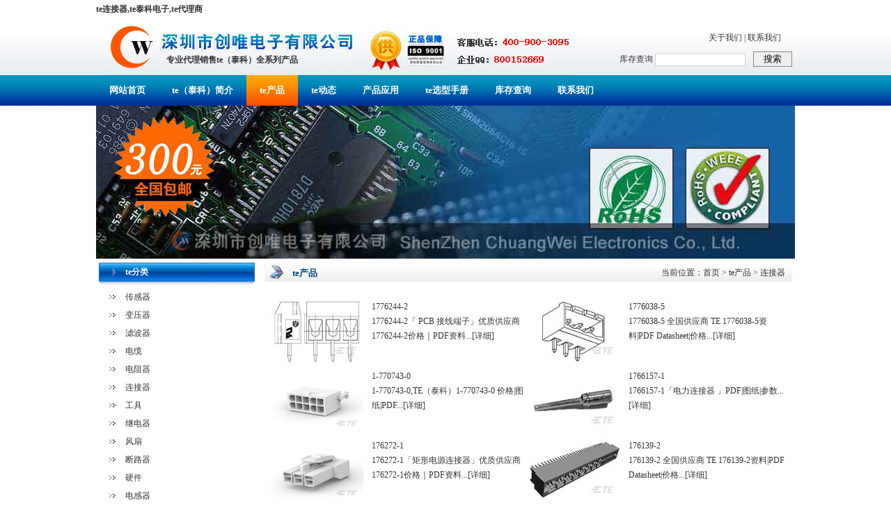

--- FILE ---
content_type: text/html
request_url: http://www.te-ec.com/te-list-6-14.htm
body_size: 17120
content:

<!DOCTYPE html PUBLIC "-//W3C//DTD XHTML 1.0 Transitional//EN" "http://www.w3.org/TR/xhtml1/DTD/xhtml1-transitional.dtd">
<html xmlns="http://www.w3.org/1999/xhtml">
<head>
<meta http-equiv="Content-Type" content="text/html; charset=gb2312" />
<title>te连接器,te泰科电子,te代理商</title>
<meta name="keywords" content="te连接器,te泰科电子,te代理商" />
<meta name="description" content="te连接器系列产品" />
<link rel="shortcut icon" href="http://www.te-ec.com/favicon.ico" />
<link href="http://www.te-ec.com/css/style.css" rel="stylesheet" type="text/css" />
<link href="http://www.te-ec.com/css/list.css" rel="stylesheet" type="text/css" />
<script>
(function(){
    var bp = document.createElement('script');
    var curProtocol = window.location.protocol.split(':')[0];
    if (curProtocol === 'https') {
        bp.src = 'https://zz.bdstatic.com/linksubmit/push.js';        
    }
    else {
        bp.src = 'http://push.zhanzhang.baidu.com/push.js';
    }
    var s = document.getElementsByTagName("script")[0];
    s.parentNode.insertBefore(bp, s);
})();
</script>
<script>
(function(){
var src = "https://jspassport.ssl.qhimg.com/11.0.1.js?d182b3f28525f2db83acfaaf6e696dba";
document.write('<script src="' + src + '" id="sozz"><\/script>');
})();
</script>
</head>

<body>

<!-- head start -->
<div id="div_head">
<div id="div_head_top">te连接器,te泰科电子,te代理商</div>
<div id="div_head_1">
<div id="div_head_1_1"><a href="http://www.te-ec.com/index.htm" title="te代理商"><img src="http://www.te-ec.com/images/logo.jpg" alt="te代理商" border="0"></a></div>
<div id="div_head_1_2">专业代理销售te（泰科）全系列产品</div>
<div id="div_head_1_3">
<div id="div_head_1_3_top" style=""><a href="http://www.szcwdz.com/chuangwei.htm" title="关于我们">关于我们</a> | <a href="http://www.szcwdz.com/contactus.htm" title="联系我们">联系我们</a></div>
<div style="padding-right:4px; padding-top:9px;">
<form action="http://so.szcwdz.com/search.asp" method="get">
库存查询 <input type="text" name="cvcKeyword" style=" border-width:0px; padding:0px; width:128px; margin-right:8px; height:16px; margin-top:2px; font-size:12px; line-height:14px; color:#666666; border-width:1px; border-style:solid; border-color:#d0d0d0;" /> <input type="submit" value="搜索" style="height:22px; width:56px;border-width:0px; padding:0px; cursor:pointer; border-width:1px; border-style:solid; border-color:#898989;" />
</form>
</div>
</div>
</div>
<div id="div_head_2">
<ul>
<li><a href="http://www.te-ec.com/index.htm" id="menua_1" class="linktop1" title="网站首页">网站首页</a></li>
<li><a href="http://www.te-ec.com/te.htm" id="menua_2" class="linktop1" title="te泰科简介">te（泰科）简介</a></li>
<li><a href="http://www.te-ec.com/te-products.htm" id="menua_3" class="linktop1" title="te产品">te产品</a></li>
<li><a href="http://www.te-ec.com/te-news.htm" id="menua_4" class="linktop1" title="te动态">te动态</a></li>
<li><a href="http://www.te-ec.com/te-tech.htm" id="menua_5" class="linktop1" title="产品应用">产品应用</a></li>
<li><a href="http://www.te-ec.com/te-download.htm" id="menua_6" class="linktop1" title="te选型手册">te选型手册</a></li>
<li><a href="http://so.szcwdz.com/" id="menua_7" class="linktop1" title="库存查询">库存查询</a></li>
<li><a href="http://www.szcwdz.com/contactus.htm" id="menua_8" class="linktop1" title="联系我们">联系我们</a></li>
</ul>
</div>
</div>
<script language="javascript">
document.getElementById("menua_"+3).className="linktop2"
</script>
<!-- head end --><div id="inc_banner">
</div>

<!-- center start -->
<div id="div_center">

<!-- left start -->
<div id="div_left">
<div id="div_left_1">
<div id="div_left_1_1">te分类</div>
<div id="div_left_1_2">
<ul>

<li><a id="div_type_1" href="http://www.te-ec.com/te-list-1.htm" class="linkleft1" title="传感器">传感器</a></li>
<li><a id="div_type_2" href="http://www.te-ec.com/te-list-2.htm" class="linkleft1" title="变压器">变压器</a></li>
<li><a id="div_type_3" href="http://www.te-ec.com/te-list-3.htm" class="linkleft1" title="滤波器">滤波器</a></li>
<li><a id="div_type_4" href="http://www.te-ec.com/te-list-4.htm" class="linkleft1" title="电缆">电缆</a></li>
<li><a id="div_type_5" href="http://www.te-ec.com/te-list-5.htm" class="linkleft1" title="电阻器">电阻器</a></li>
<li><a id="div_type_6" href="http://www.te-ec.com/te-list-6.htm" class="linkleft1" title="连接器">连接器</a></li>
<li><a id="div_type_7" href="http://www.te-ec.com/te-list-7.htm" class="linkleft1" title="工具">工具</a></li>
<li><a id="div_type_8" href="http://www.te-ec.com/te-list-8.htm" class="linkleft1" title="继电器">继电器</a></li>
<li><a id="div_type_9" href="http://www.te-ec.com/te-list-9.htm" class="linkleft1" title="风扇">风扇</a></li>
<li><a id="div_type_10" href="http://www.te-ec.com/te-list-10.htm" class="linkleft1" title="断路器">断路器</a></li>
<li><a id="div_type_11" href="http://www.te-ec.com/te-list-11.htm" class="linkleft1" title="硬件">硬件</a></li>
<li><a id="div_type_12" href="http://www.te-ec.com/te-list-12.htm" class="linkleft1" title="电感器">电感器</a></li>
<li><a id="div_type_13" href="http://www.te-ec.com/te-list-13.htm" class="linkleft1" title="电路保护">电路保护</a></li>
</ul>
</div>
</div>

<div id="div_left_3"><img src="http://www.te-ec.com/images/web2.jpg" width="224" height="224" border="0" /></div>

</div>

<script language="javascript">
document.getElementById("div_type_"+6).className="linkleft2";
</script>

<!-- left end -->

<div id="div_right">
<!-- main start -->
<div id="div_right_1">
<div id="div_right_1_1">te产品</div>
<div id="div_right_1_2">当前位置：<a href="http://www.te-ec.com/index.htm">首页</a> &gt; <a href="http://www.te-ec.com/te-products.htm" title="te产品">te产品</a> &gt; <a href="http://www.te-ec.com/te-list-6.htm" title="连接器">连接器</a></div>
</div>
<div id="div_right_2">
  <div>
  <ul style="padding-top:5px;">

<li style="float:left; width:369px; text-align:left; height:100px; overflow:hidden; padding-top:10px; height:90px !important;">
<a href="http://www.te-ec.com/te-show-242.htm" title="1776244-2「 PCB 接线端子」优质供应商 1776244-2价格｜PDF资料"><img src="http://www.te-ec.com/ProductPic/20191121171038.jpg" alt="1776244-2「 PCB 接线端子」优质供应商 1776244-2价格｜PDF资料" border="0" width="132" height="90" align="left" /></a>
<div style="padding-left:144px;"><a href="http://www.te-ec.com/te-show-242.htm" title="1776244-2「 PCB 接线端子」优质供应商 1776244-2价格｜PDF资料">1776244-2</a><br />
1776244-2「 PCB 接线端子」优质供应商 1776244-2价格｜PDF资料...<a href="http://www.te-ec.com/te-show-242.htm" title="1776244-2「 PCB 接线端子」优质供应商 1776244-2价格｜PDF资料">[详细]</a></div></li>
<li style="float:left; width:369px; text-align:left; height:100px; overflow:hidden; padding-top:10px; height:90px !important;">
<a href="http://www.te-ec.com/te-show-241.htm" title="1776038-5 全国供应商 TE 1776038-5资料|PDF Datasheet|价格"><img src="http://www.te-ec.com/ProductPic/2019112117748.jpg" alt="1776038-5 全国供应商 TE 1776038-5资料|PDF Datasheet|价格" border="0" width="132" height="90" align="left" /></a>
<div style="padding-left:144px;"><a href="http://www.te-ec.com/te-show-241.htm" title="1776038-5 全国供应商 TE 1776038-5资料|PDF Datasheet|价格">1776038-5</a><br />
1776038-5 全国供应商 TE 1776038-5资料|PDF Datasheet|价格...<a href="http://www.te-ec.com/te-show-241.htm" title="1776038-5 全国供应商 TE 1776038-5资料|PDF Datasheet|价格">[详细]</a></div></li>
<li style="float:left; width:369px; text-align:left; height:100px; overflow:hidden; padding-top:10px; height:90px !important;">
<a href="http://www.te-ec.com/te-show-240.htm" title="1-770743-0,TE（泰科）1-770743-0 价格|图纸|PDF"><img src="http://www.te-ec.com/ProductPic/201911211756.png" alt="1-770743-0,TE（泰科）1-770743-0 价格|图纸|PDF" border="0" width="132" height="90" align="left" /></a>
<div style="padding-left:144px;"><a href="http://www.te-ec.com/te-show-240.htm" title="1-770743-0,TE（泰科）1-770743-0 价格|图纸|PDF">1-770743-0</a><br />
1-770743-0,TE（泰科）1-770743-0 价格|图纸|PDF...<a href="http://www.te-ec.com/te-show-240.htm" title="1-770743-0,TE（泰科）1-770743-0 价格|图纸|PDF">[详细]</a></div></li>
<li style="float:left; width:369px; text-align:left; height:100px; overflow:hidden; padding-top:10px; height:90px !important;">
<a href="http://www.te-ec.com/te-show-239.htm" title="1766157-1「电力连接器 」PDF|图纸|参数"><img src="http://www.te-ec.com/ProductPic/201911211710.jpg" alt="1766157-1「电力连接器 」PDF|图纸|参数" border="0" width="132" height="90" align="left" /></a>
<div style="padding-left:144px;"><a href="http://www.te-ec.com/te-show-239.htm" title="1766157-1「电力连接器 」PDF|图纸|参数">1766157-1</a><br />
1766157-1「电力连接器 」PDF|图纸|参数...<a href="http://www.te-ec.com/te-show-239.htm" title="1766157-1「电力连接器 」PDF|图纸|参数">[详细]</a></div></li>
<li style="float:left; width:369px; text-align:left; height:100px; overflow:hidden; padding-top:10px; height:90px !important;">
<a href="http://www.te-ec.com/te-show-238.htm" title="176272-1「矩形电源连接器」优质供应商 176272-1价格｜PDF资料"><img src="http://www.te-ec.com/ProductPic/20191121164514.png" alt="176272-1「矩形电源连接器」优质供应商 176272-1价格｜PDF资料" border="0" width="132" height="90" align="left" /></a>
<div style="padding-left:144px;"><a href="http://www.te-ec.com/te-show-238.htm" title="176272-1「矩形电源连接器」优质供应商 176272-1价格｜PDF资料">176272-1</a><br />
176272-1「矩形电源连接器」优质供应商 176272-1价格｜PDF资料...<a href="http://www.te-ec.com/te-show-238.htm" title="176272-1「矩形电源连接器」优质供应商 176272-1价格｜PDF资料">[详细]</a></div></li>
<li style="float:left; width:369px; text-align:left; height:100px; overflow:hidden; padding-top:10px; height:90px !important;">
<a href="http://www.te-ec.com/te-show-237.htm" title="176139-2 全国供应商 TE 176139-2资料|PDF Datasheet|价格"><img src="http://www.te-ec.com/ProductPic/20191121161019.jpg" alt="176139-2 全国供应商 TE 176139-2资料|PDF Datasheet|价格" border="0" width="132" height="90" align="left" /></a>
<div style="padding-left:144px;"><a href="http://www.te-ec.com/te-show-237.htm" title="176139-2 全国供应商 TE 176139-2资料|PDF Datasheet|价格">176139-2</a><br />
176139-2 全国供应商 TE 176139-2资料|PDF Datasheet|价格...<a href="http://www.te-ec.com/te-show-237.htm" title="176139-2 全国供应商 TE 176139-2资料|PDF Datasheet|价格">[详细]</a></div></li>
<li style="float:left; width:369px; text-align:left; height:100px; overflow:hidden; padding-top:10px; height:90px !important;">
<a href="http://www.te-ec.com/te-show-236.htm" title="1757827-3,TE（泰科）1757827-3 价格|图纸|PDF"><img src="http://www.te-ec.com/ProductPic/201911211674.jpg" alt="1757827-3,TE（泰科）1757827-3 价格|图纸|PDF" border="0" width="132" height="90" align="left" /></a>
<div style="padding-left:144px;"><a href="http://www.te-ec.com/te-show-236.htm" title="1757827-3,TE（泰科）1757827-3 价格|图纸|PDF">1757827-3</a><br />
1757827-3,TE（泰科）1757827-3 价格|图纸|PDF...<a href="http://www.te-ec.com/te-show-236.htm" title="1757827-3,TE（泰科）1757827-3 价格|图纸|PDF">[详细]</a></div></li>
<li style="float:left; width:369px; text-align:left; height:100px; overflow:hidden; padding-top:10px; height:90px !important;">
<a href="http://www.te-ec.com/te-show-235.htm" title="1-745491-6「D-Sub 连接器」优质供应商 1-745491-6价格｜PDF资料"><img src="http://www.te-ec.com/ProductPic/20191119115314.jpg" alt="1-745491-6「D-Sub 连接器」优质供应商 1-745491-6价格｜PDF资料" border="0" width="132" height="90" align="left" /></a>
<div style="padding-left:144px;"><a href="http://www.te-ec.com/te-show-235.htm" title="1-745491-6「D-Sub 连接器」优质供应商 1-745491-6价格｜PDF资料">1-745491-6</a><br />
1-745491-6「D-Sub 连接器」优质供应商 1-745491-6价格｜PDF资料...<a href="http://www.te-ec.com/te-show-235.htm" title="1-745491-6「D-Sub 连接器」优质供应商 1-745491-6价格｜PDF资料">[详细]</a></div></li>
<li style="float:left; width:369px; text-align:left; height:100px; overflow:hidden; padding-top:10px; height:90px !important;">
<a href="http://www.te-ec.com/te-show-234.htm" title="1734595-2 全国供应商 TE 1734595-2资料|PDF Datasheet|价格"><img src="http://www.te-ec.com/ProductPic/20191119114849.png" alt="1734595-2 全国供应商 TE 1734595-2资料|PDF Datasheet|价格" border="0" width="132" height="90" align="left" /></a>
<div style="padding-left:144px;"><a href="http://www.te-ec.com/te-show-234.htm" title="1734595-2 全国供应商 TE 1734595-2资料|PDF Datasheet|价格">1734595-2</a><br />
1734595-2 全国供应商 TE 1734595-2资料|PDF Datasheet|价格...<a href="http://www.te-ec.com/te-show-234.htm" title="1734595-2 全国供应商 TE 1734595-2资料|PDF Datasheet|价格">[详细]</a></div></li>
<li style="float:left; width:369px; text-align:left; height:100px; overflow:hidden; padding-top:10px; height:90px !important;">
<a href="http://www.te-ec.com/te-show-227.htm" title="1-66106-5 全国供应商 TE 1-66106-5资料|PDF Datasheet|价格"><img src="http://www.te-ec.com/ProductPic/20191115153513.jpg" alt="1-66106-5 全国供应商 TE 1-66106-5资料|PDF Datasheet|价格" border="0" width="132" height="90" align="left" /></a>
<div style="padding-left:144px;"><a href="http://www.te-ec.com/te-show-227.htm" title="1-66106-5 全国供应商 TE 1-66106-5资料|PDF Datasheet|价格">1-66106-5</a><br />
1-66106-5 全国供应商 TE 1-66106-5资料|PDF Datasheet|价格...<a href="http://www.te-ec.com/te-show-227.htm" title="1-66106-5 全国供应商 TE 1-66106-5资料|PDF Datasheet|价格">[详细]</a></div></li>
<li style="float:left; width:369px; text-align:left; height:100px; overflow:hidden; padding-top:10px; height:90px !important;">
<a href="http://www.te-ec.com/te-show-225.htm" title="1658661-1「 D-Sub 连接器」PDF|图纸|参数"><img src="http://www.te-ec.com/ProductPic/2019111515258.png" alt="1658661-1「 D-Sub 连接器」PDF|图纸|参数" border="0" width="132" height="90" align="left" /></a>
<div style="padding-left:144px;"><a href="http://www.te-ec.com/te-show-225.htm" title="1658661-1「 D-Sub 连接器」PDF|图纸|参数">1658661-1</a><br />
1658661-1「 D-Sub 连接器」PDF|图纸|参数...<a href="http://www.te-ec.com/te-show-225.htm" title="1658661-1「 D-Sub 连接器」PDF|图纸|参数">[详细]</a></div></li>
<li style="float:left; width:369px; text-align:left; height:100px; overflow:hidden; padding-top:10px; height:90px !important;">
<a href="http://www.te-ec.com/te-show-224.htm" title="1658012-3「板对板连接器」优质供应商 1658012-3价格｜PDF资料"><img src="http://www.te-ec.com/ProductPic/20191115152014.png" alt="1658012-3「板对板连接器」优质供应商 1658012-3价格｜PDF资料" border="0" width="132" height="90" align="left" /></a>
<div style="padding-left:144px;"><a href="http://www.te-ec.com/te-show-224.htm" title="1658012-3「板对板连接器」优质供应商 1658012-3价格｜PDF资料">1658012-3</a><br />
1658012-3「板对板连接器」优质供应商 1658012-3价格｜PDF资料...<a href="http://www.te-ec.com/te-show-224.htm" title="1658012-3「板对板连接器」优质供应商 1658012-3价格｜PDF资料">[详细]</a></div></li>
</ul>
</div>
<div style="text-align:center; clear:both; padding-top:10px;">共有 <span style="font-weight:bold; color:#ff3300;">322</span>,当前是第 <span style="font-weight:bold; color:#ff3300;">14</span>/<span style="font-weight:bold; color:#ff3300;">27</span> 页 <a href="http://www.te-ec.com/te-list-6.htm">首页</a>  <a href="http://www.te-ec.com/te-list-6-13.htm">上一页</a>  <a href="http://www.te-ec.com/te-list-6-15.htm">下一页</a>  <a href="http://www.te-ec.com/te-list-6-27.htm">末页</a></div>
</div>
<!-- main end -->
</div>

<div class="clear"></div>
</div>

<!-- center end -->
<div id="div_bottom">
Copyright &copy; 2017 <a href="http://www.te-ec.com">http://www.te-ec.com</a> All Rights Reserved.&nbsp;技术支持：<a href="http://www.szcwdz.com">电子元器件</a> ICP备案证书号:<a href="https://beian.miit.gov.cn/#/Integrated/index">粤ICP备11103613号</a> <script>
var _hmt = _hmt || [];
(function() {
  var hm = document.createElement("script");
  hm.src = "https://hm.baidu.com/hm.js?60ccf9559ab1c0c7dc2ff5f071a7ee64";
  var s = document.getElementsByTagName("script")[0]; 
  s.parentNode.insertBefore(hm, s);
})();
</script>

<div id="div_bottom_2">te连接器,te泰科电子,te代理商</div>
<script id="ebsgovicon" src="http://szcert.ebs.org.cn/govicon.js?id=3411d093-46d8-47fe-a530-47008d37287d&width=36&height=50&type=1" type="text/javascript" charset="utf-8"></script>
</div>
<script type="text/javascript">
document.getElementById("inc_banner").innerHTML="<img src='http://img.szcwdz.com/flash/images/1.jpg' width='1004' height='220' />";var banner_curIndex=0;var banner_arr=new Array();banner_arr[0]="http://img.szcwdz.com/flash/images/1.jpg";banner_arr[1]="http://img.szcwdz.com/flash/images/2.jpg";setInterval(function(){var inc_banner=document.getElementById("inc_banner");if (banner_curIndex==banner_arr.length-1) {banner_curIndex=0;} else {banner_curIndex+=1;}inc_banner.innerHTML="<img src='"+banner_arr[banner_curIndex]+"' width='1004' height='220' />";} ,3000);
</script>


</body>
</html>


--- FILE ---
content_type: text/css
request_url: http://www.te-ec.com/css/style.css
body_size: 3167
content:
body {margin-left: 0px; margin-top: 0px; margin-right: 0px; margin-bottom: 0px; text-align:center;}
body,td,th {font-size: 12px; line-height:21px; font-family:"宋体"; color:#333333;}
ul,li,h1,h3,form,dl,dd,dt,p{list-style:none; padding:0px; margin:0px;}
td,input,select{font-family:"宋体";}

a:link {color: #333333;text-decoration: none;}
a:visited {color: #333333;text-decoration: none;}
a:hover {color: #ff6600;text-decoration: underline;}
a:active {color: #ff6600;text-decoration: underline;}

a.linkindex:link {text-decoration: none;color: #ff3300; font-weight:bold; font-size:13px;}
a.linkindex:visited {color: #ff3300;text-decoration: none; font-weight:bold; font-size:13px;}
a.linkindex:hover {text-decoration: underline;color: #ff3300; font-weight:bold; font-size:13px;}

a.linkcompany:link {text-decoration: none;color: #555555;}
a.linkcompany:visited {color: #555555;text-decoration: none;}
a.linkcompany:hover {text-decoration: underline;color: #555555;}

#div_head{margin:auto; height:152px; background-image:url(../images/head/bg1.jpg); background-position:left bottom; background-repeat:repeat-x;}
#div_head_top{width:1004px; margin:auto; text-align:left; line-height:26px; height:26px; font-weight:bold;}
#div_head_1{width:1004px; height:82px; margin:auto;}
#div_head_1_1{float:left; padding-left:12px;}
#div_head_1_2{float:left;font-weight:bold; width:595px; height:82px; padding-top:44px; height:38px !important; line-height:32px; padding-left:10px; width:585px !important;  background-image:url(../images/head/bg2.jpg); background-position:left bottom; background-repeat:no-repeat; text-align:left;}
#div_head_1_3{ float:right;}
#div_head_1_3_top{ text-align:right; padding-right:20px; padding-top:18px;}
#div_head_2{width:1004px; margin:auto;}
#div_head_2 li{float:left;}

#div_head_2 a{ text-align:center; height:44px; line-height:44px; display:inline-block; padding-left:19px; padding-right:19px; font-size:13px; font-weight:bold;}
a.linktop1:link {text-decoration: none;color: #ffffff;}
a.linktop1:visited {color: #ffffff;text-decoration: none;}
a.linktop1:hover {text-decoration: none;color: #ffffff; background-image:url(../images/head/bg3.jpg); background-position:center; background-repeat:repeat-x;}

a.linktop2:link {text-decoration: none;color: #ffffff; background-image:url(../images/head/bg3.jpg); background-position:center; background-repeat:repeat-x;}
a.linktop2:visited {text-decoration: none;color: #ffffff; background-image:url(../images/head/bg3.jpg); background-position:center; background-repeat:repeat-x;}
a.linktop2:hover {text-decoration: none;color: #ffffff; background-image:url(../images/head/bg3.jpg); background-position:center; background-repeat:repeat-x;}

#div_banner{width:1004px; margin:auto; padding-top:1px;}

#div_bottom{ margin:auto; clear:both; border-top-color:#0065ca; border-top-style:solid; border-top-width:2px; background-color:#eeeeee; padding:5px;}
#div_bottom_2{ font-weight:bold;}

.clear{ clear:both;}
.left10{ padding-left:10px;}

#div_canshu select{height:185px;border:1px solid #ccc;}
#div_aboutsearch select{height:185px;border:1px solid #ccc;}



--- FILE ---
content_type: text/css
request_url: http://www.te-ec.com/css/list.css
body_size: 1167
content:
#div_center{width:1004px; margin:auto; padding-top:4px;}

#div_left{width:230px; float:left; margin-left:4px;}
#div_left_1{width:224px; text-align:left;}
#div_left_1_1{ height:38px; line-height:30px; text-align:left; padding-left:38px; background-image:url(../images/left/leftbg1.jpg); background-position:left top; background-repeat:no-repeat; color:#ffffff; font-weight:bold; font-size:12px}
#div_left_1_2{}
#div_left_1_2 li{ background-image:url(../images/left/leftbgli.jpg); background-position:15px 10px; line-height:26px; background-repeat:no-repeat; padding-left:38px;}

#div_left_3{width:224px; text-align:left; padding-top:10px; padding-bottom:10px; height:244px; height:224px !important;}


#div_right{width:758px; float:right; margin-right:4px; padding-top:3px;}
#div_right_1{width:758px; height:27px; background-image:url(../images/right/rightbg1.jpg); background-position:top left; background-repeat:repeat-x;}
#div_right_1_1{float:left; color:#01467b; font-weight:bold; padding-left:40px; font-size:13px; line-height:27px;}
#div_right_1_2{float:right; padding-right:10px; line-height:27px;}
#div_right_2{ text-align:left; padding:10px;}
